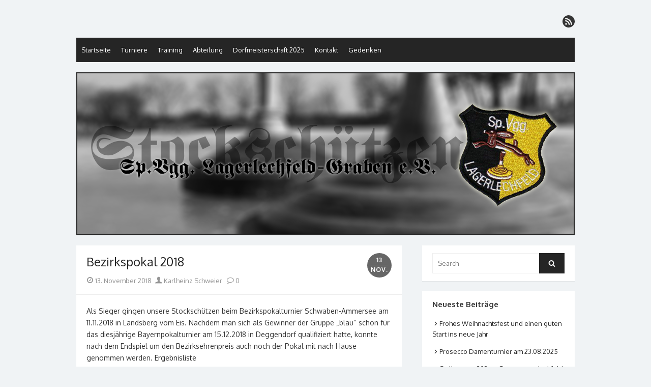

--- FILE ---
content_type: text/html; charset=UTF-8
request_url: https://stockschuetzen-lagerlechfeld.de/bezirkspokal-2018/
body_size: 13036
content:
<!DOCTYPE html>
<html lang="de">
<head>
	<meta charset="UTF-8">
	<meta name="viewport" content="width=device-width, initial-scale=1">
	<link rel="profile" href="https://gmpg.org/xfn/11">
			<link rel="pingback" href="https://stockschuetzen-lagerlechfeld.de/xmlrpc.php">
		<title>Bezirkspokal 2018 &#8211; Stockschützen Lagerlechfeld</title>
<meta name='robots' content='max-image-preview:large' />
<link rel='dns-prefetch' href='//fonts.googleapis.com' />
<link href='https://fonts.gstatic.com' crossorigin rel='preconnect' />
<link rel="alternate" type="application/rss+xml" title="Stockschützen Lagerlechfeld &raquo; Feed" href="https://stockschuetzen-lagerlechfeld.de/feed/" />
<link rel="alternate" type="application/rss+xml" title="Stockschützen Lagerlechfeld &raquo; Kommentar-Feed" href="https://stockschuetzen-lagerlechfeld.de/comments/feed/" />
<link rel="alternate" type="application/rss+xml" title="Stockschützen Lagerlechfeld &raquo; Bezirkspokal 2018-Kommentar-Feed" href="https://stockschuetzen-lagerlechfeld.de/bezirkspokal-2018/feed/" />
<link rel="alternate" title="oEmbed (JSON)" type="application/json+oembed" href="https://stockschuetzen-lagerlechfeld.de/wp-json/oembed/1.0/embed?url=https%3A%2F%2Fstockschuetzen-lagerlechfeld.de%2Fbezirkspokal-2018%2F" />
<link rel="alternate" title="oEmbed (XML)" type="text/xml+oembed" href="https://stockschuetzen-lagerlechfeld.de/wp-json/oembed/1.0/embed?url=https%3A%2F%2Fstockschuetzen-lagerlechfeld.de%2Fbezirkspokal-2018%2F&#038;format=xml" />
<style id='wp-img-auto-sizes-contain-inline-css' type='text/css'>
img:is([sizes=auto i],[sizes^="auto," i]){contain-intrinsic-size:3000px 1500px}
/*# sourceURL=wp-img-auto-sizes-contain-inline-css */
</style>
<style id='wp-emoji-styles-inline-css' type='text/css'>

	img.wp-smiley, img.emoji {
		display: inline !important;
		border: none !important;
		box-shadow: none !important;
		height: 1em !important;
		width: 1em !important;
		margin: 0 0.07em !important;
		vertical-align: -0.1em !important;
		background: none !important;
		padding: 0 !important;
	}
/*# sourceURL=wp-emoji-styles-inline-css */
</style>
<style id='wp-block-library-inline-css' type='text/css'>
:root{--wp-block-synced-color:#7a00df;--wp-block-synced-color--rgb:122,0,223;--wp-bound-block-color:var(--wp-block-synced-color);--wp-editor-canvas-background:#ddd;--wp-admin-theme-color:#007cba;--wp-admin-theme-color--rgb:0,124,186;--wp-admin-theme-color-darker-10:#006ba1;--wp-admin-theme-color-darker-10--rgb:0,107,160.5;--wp-admin-theme-color-darker-20:#005a87;--wp-admin-theme-color-darker-20--rgb:0,90,135;--wp-admin-border-width-focus:2px}@media (min-resolution:192dpi){:root{--wp-admin-border-width-focus:1.5px}}.wp-element-button{cursor:pointer}:root .has-very-light-gray-background-color{background-color:#eee}:root .has-very-dark-gray-background-color{background-color:#313131}:root .has-very-light-gray-color{color:#eee}:root .has-very-dark-gray-color{color:#313131}:root .has-vivid-green-cyan-to-vivid-cyan-blue-gradient-background{background:linear-gradient(135deg,#00d084,#0693e3)}:root .has-purple-crush-gradient-background{background:linear-gradient(135deg,#34e2e4,#4721fb 50%,#ab1dfe)}:root .has-hazy-dawn-gradient-background{background:linear-gradient(135deg,#faaca8,#dad0ec)}:root .has-subdued-olive-gradient-background{background:linear-gradient(135deg,#fafae1,#67a671)}:root .has-atomic-cream-gradient-background{background:linear-gradient(135deg,#fdd79a,#004a59)}:root .has-nightshade-gradient-background{background:linear-gradient(135deg,#330968,#31cdcf)}:root .has-midnight-gradient-background{background:linear-gradient(135deg,#020381,#2874fc)}:root{--wp--preset--font-size--normal:16px;--wp--preset--font-size--huge:42px}.has-regular-font-size{font-size:1em}.has-larger-font-size{font-size:2.625em}.has-normal-font-size{font-size:var(--wp--preset--font-size--normal)}.has-huge-font-size{font-size:var(--wp--preset--font-size--huge)}.has-text-align-center{text-align:center}.has-text-align-left{text-align:left}.has-text-align-right{text-align:right}.has-fit-text{white-space:nowrap!important}#end-resizable-editor-section{display:none}.aligncenter{clear:both}.items-justified-left{justify-content:flex-start}.items-justified-center{justify-content:center}.items-justified-right{justify-content:flex-end}.items-justified-space-between{justify-content:space-between}.screen-reader-text{border:0;clip-path:inset(50%);height:1px;margin:-1px;overflow:hidden;padding:0;position:absolute;width:1px;word-wrap:normal!important}.screen-reader-text:focus{background-color:#ddd;clip-path:none;color:#444;display:block;font-size:1em;height:auto;left:5px;line-height:normal;padding:15px 23px 14px;text-decoration:none;top:5px;width:auto;z-index:100000}html :where(.has-border-color){border-style:solid}html :where([style*=border-top-color]){border-top-style:solid}html :where([style*=border-right-color]){border-right-style:solid}html :where([style*=border-bottom-color]){border-bottom-style:solid}html :where([style*=border-left-color]){border-left-style:solid}html :where([style*=border-width]){border-style:solid}html :where([style*=border-top-width]){border-top-style:solid}html :where([style*=border-right-width]){border-right-style:solid}html :where([style*=border-bottom-width]){border-bottom-style:solid}html :where([style*=border-left-width]){border-left-style:solid}html :where(img[class*=wp-image-]){height:auto;max-width:100%}:where(figure){margin:0 0 1em}html :where(.is-position-sticky){--wp-admin--admin-bar--position-offset:var(--wp-admin--admin-bar--height,0px)}@media screen and (max-width:600px){html :where(.is-position-sticky){--wp-admin--admin-bar--position-offset:0px}}

/*# sourceURL=wp-block-library-inline-css */
</style><style id='global-styles-inline-css' type='text/css'>
:root{--wp--preset--aspect-ratio--square: 1;--wp--preset--aspect-ratio--4-3: 4/3;--wp--preset--aspect-ratio--3-4: 3/4;--wp--preset--aspect-ratio--3-2: 3/2;--wp--preset--aspect-ratio--2-3: 2/3;--wp--preset--aspect-ratio--16-9: 16/9;--wp--preset--aspect-ratio--9-16: 9/16;--wp--preset--color--black: #000000;--wp--preset--color--cyan-bluish-gray: #abb8c3;--wp--preset--color--white: #ffffff;--wp--preset--color--pale-pink: #f78da7;--wp--preset--color--vivid-red: #cf2e2e;--wp--preset--color--luminous-vivid-orange: #ff6900;--wp--preset--color--luminous-vivid-amber: #fcb900;--wp--preset--color--light-green-cyan: #7bdcb5;--wp--preset--color--vivid-green-cyan: #00d084;--wp--preset--color--pale-cyan-blue: #8ed1fc;--wp--preset--color--vivid-cyan-blue: #0693e3;--wp--preset--color--vivid-purple: #9b51e0;--wp--preset--color--dark-gray: #252525;--wp--preset--color--medium-gray: #353535;--wp--preset--color--light-gray: #959595;--wp--preset--color--accent: #252525;--wp--preset--gradient--vivid-cyan-blue-to-vivid-purple: linear-gradient(135deg,rgb(6,147,227) 0%,rgb(155,81,224) 100%);--wp--preset--gradient--light-green-cyan-to-vivid-green-cyan: linear-gradient(135deg,rgb(122,220,180) 0%,rgb(0,208,130) 100%);--wp--preset--gradient--luminous-vivid-amber-to-luminous-vivid-orange: linear-gradient(135deg,rgb(252,185,0) 0%,rgb(255,105,0) 100%);--wp--preset--gradient--luminous-vivid-orange-to-vivid-red: linear-gradient(135deg,rgb(255,105,0) 0%,rgb(207,46,46) 100%);--wp--preset--gradient--very-light-gray-to-cyan-bluish-gray: linear-gradient(135deg,rgb(238,238,238) 0%,rgb(169,184,195) 100%);--wp--preset--gradient--cool-to-warm-spectrum: linear-gradient(135deg,rgb(74,234,220) 0%,rgb(151,120,209) 20%,rgb(207,42,186) 40%,rgb(238,44,130) 60%,rgb(251,105,98) 80%,rgb(254,248,76) 100%);--wp--preset--gradient--blush-light-purple: linear-gradient(135deg,rgb(255,206,236) 0%,rgb(152,150,240) 100%);--wp--preset--gradient--blush-bordeaux: linear-gradient(135deg,rgb(254,205,165) 0%,rgb(254,45,45) 50%,rgb(107,0,62) 100%);--wp--preset--gradient--luminous-dusk: linear-gradient(135deg,rgb(255,203,112) 0%,rgb(199,81,192) 50%,rgb(65,88,208) 100%);--wp--preset--gradient--pale-ocean: linear-gradient(135deg,rgb(255,245,203) 0%,rgb(182,227,212) 50%,rgb(51,167,181) 100%);--wp--preset--gradient--electric-grass: linear-gradient(135deg,rgb(202,248,128) 0%,rgb(113,206,126) 100%);--wp--preset--gradient--midnight: linear-gradient(135deg,rgb(2,3,129) 0%,rgb(40,116,252) 100%);--wp--preset--font-size--small: 14px;--wp--preset--font-size--medium: 18px;--wp--preset--font-size--large: 21px;--wp--preset--font-size--x-large: 32px;--wp--preset--font-size--normal: 16px;--wp--preset--font-size--larger: 24px;--wp--preset--font-size--huge: 48px;--wp--preset--spacing--20: 0.44rem;--wp--preset--spacing--30: 0.67rem;--wp--preset--spacing--40: 1rem;--wp--preset--spacing--50: 1.5rem;--wp--preset--spacing--60: 2.25rem;--wp--preset--spacing--70: 3.38rem;--wp--preset--spacing--80: 5.06rem;--wp--preset--shadow--natural: 6px 6px 9px rgba(0, 0, 0, 0.2);--wp--preset--shadow--deep: 12px 12px 50px rgba(0, 0, 0, 0.4);--wp--preset--shadow--sharp: 6px 6px 0px rgba(0, 0, 0, 0.2);--wp--preset--shadow--outlined: 6px 6px 0px -3px rgb(255, 255, 255), 6px 6px rgb(0, 0, 0);--wp--preset--shadow--crisp: 6px 6px 0px rgb(0, 0, 0);}:root { --wp--style--global--content-size: 670px;--wp--style--global--wide-size: 1080px; }:where(body) { margin: 0; }.wp-site-blocks > .alignleft { float: left; margin-right: 2em; }.wp-site-blocks > .alignright { float: right; margin-left: 2em; }.wp-site-blocks > .aligncenter { justify-content: center; margin-left: auto; margin-right: auto; }:where(.wp-site-blocks) > * { margin-block-start: 20px; margin-block-end: 0; }:where(.wp-site-blocks) > :first-child { margin-block-start: 0; }:where(.wp-site-blocks) > :last-child { margin-block-end: 0; }:root { --wp--style--block-gap: 20px; }:root :where(.is-layout-flow) > :first-child{margin-block-start: 0;}:root :where(.is-layout-flow) > :last-child{margin-block-end: 0;}:root :where(.is-layout-flow) > *{margin-block-start: 20px;margin-block-end: 0;}:root :where(.is-layout-constrained) > :first-child{margin-block-start: 0;}:root :where(.is-layout-constrained) > :last-child{margin-block-end: 0;}:root :where(.is-layout-constrained) > *{margin-block-start: 20px;margin-block-end: 0;}:root :where(.is-layout-flex){gap: 20px;}:root :where(.is-layout-grid){gap: 20px;}.is-layout-flow > .alignleft{float: left;margin-inline-start: 0;margin-inline-end: 2em;}.is-layout-flow > .alignright{float: right;margin-inline-start: 2em;margin-inline-end: 0;}.is-layout-flow > .aligncenter{margin-left: auto !important;margin-right: auto !important;}.is-layout-constrained > .alignleft{float: left;margin-inline-start: 0;margin-inline-end: 2em;}.is-layout-constrained > .alignright{float: right;margin-inline-start: 2em;margin-inline-end: 0;}.is-layout-constrained > .aligncenter{margin-left: auto !important;margin-right: auto !important;}.is-layout-constrained > :where(:not(.alignleft):not(.alignright):not(.alignfull)){max-width: var(--wp--style--global--content-size);margin-left: auto !important;margin-right: auto !important;}.is-layout-constrained > .alignwide{max-width: var(--wp--style--global--wide-size);}body .is-layout-flex{display: flex;}.is-layout-flex{flex-wrap: wrap;align-items: center;}.is-layout-flex > :is(*, div){margin: 0;}body .is-layout-grid{display: grid;}.is-layout-grid > :is(*, div){margin: 0;}body{color: #353535;font-family: Oxygen, -apple-system, BlinkMacSystemFont, Segoe UI, Roboto, Oxygen-Sans, Ubuntu, Cantarell, Helvetica Neue, sans-serif;font-size: 14px;line-height: 1.75;padding-top: 0px;padding-right: 0px;padding-bottom: 0px;padding-left: 0px;}a:where(:not(.wp-element-button)){text-decoration: underline;}h1, h2, h3, h4, h5, h6{color: #252525;font-family: Oxygen, -apple-system, BlinkMacSystemFont, Segoe UI, Roboto, Oxygen-Sans, Ubuntu, Cantarell, Helvetica Neue, sans-serif;}:root :where(.wp-element-button, .wp-block-button__link){background-color: #353535;border-radius: 0;border-width: 0;color: #fff;font-family: inherit;font-size: inherit;font-style: inherit;font-weight: inherit;letter-spacing: inherit;line-height: inherit;padding-top: 10px;padding-right: 24px;padding-bottom: 10px;padding-left: 24px;text-decoration: none;text-transform: inherit;}.has-black-color{color: var(--wp--preset--color--black) !important;}.has-cyan-bluish-gray-color{color: var(--wp--preset--color--cyan-bluish-gray) !important;}.has-white-color{color: var(--wp--preset--color--white) !important;}.has-pale-pink-color{color: var(--wp--preset--color--pale-pink) !important;}.has-vivid-red-color{color: var(--wp--preset--color--vivid-red) !important;}.has-luminous-vivid-orange-color{color: var(--wp--preset--color--luminous-vivid-orange) !important;}.has-luminous-vivid-amber-color{color: var(--wp--preset--color--luminous-vivid-amber) !important;}.has-light-green-cyan-color{color: var(--wp--preset--color--light-green-cyan) !important;}.has-vivid-green-cyan-color{color: var(--wp--preset--color--vivid-green-cyan) !important;}.has-pale-cyan-blue-color{color: var(--wp--preset--color--pale-cyan-blue) !important;}.has-vivid-cyan-blue-color{color: var(--wp--preset--color--vivid-cyan-blue) !important;}.has-vivid-purple-color{color: var(--wp--preset--color--vivid-purple) !important;}.has-dark-gray-color{color: var(--wp--preset--color--dark-gray) !important;}.has-medium-gray-color{color: var(--wp--preset--color--medium-gray) !important;}.has-light-gray-color{color: var(--wp--preset--color--light-gray) !important;}.has-accent-color{color: var(--wp--preset--color--accent) !important;}.has-black-background-color{background-color: var(--wp--preset--color--black) !important;}.has-cyan-bluish-gray-background-color{background-color: var(--wp--preset--color--cyan-bluish-gray) !important;}.has-white-background-color{background-color: var(--wp--preset--color--white) !important;}.has-pale-pink-background-color{background-color: var(--wp--preset--color--pale-pink) !important;}.has-vivid-red-background-color{background-color: var(--wp--preset--color--vivid-red) !important;}.has-luminous-vivid-orange-background-color{background-color: var(--wp--preset--color--luminous-vivid-orange) !important;}.has-luminous-vivid-amber-background-color{background-color: var(--wp--preset--color--luminous-vivid-amber) !important;}.has-light-green-cyan-background-color{background-color: var(--wp--preset--color--light-green-cyan) !important;}.has-vivid-green-cyan-background-color{background-color: var(--wp--preset--color--vivid-green-cyan) !important;}.has-pale-cyan-blue-background-color{background-color: var(--wp--preset--color--pale-cyan-blue) !important;}.has-vivid-cyan-blue-background-color{background-color: var(--wp--preset--color--vivid-cyan-blue) !important;}.has-vivid-purple-background-color{background-color: var(--wp--preset--color--vivid-purple) !important;}.has-dark-gray-background-color{background-color: var(--wp--preset--color--dark-gray) !important;}.has-medium-gray-background-color{background-color: var(--wp--preset--color--medium-gray) !important;}.has-light-gray-background-color{background-color: var(--wp--preset--color--light-gray) !important;}.has-accent-background-color{background-color: var(--wp--preset--color--accent) !important;}.has-black-border-color{border-color: var(--wp--preset--color--black) !important;}.has-cyan-bluish-gray-border-color{border-color: var(--wp--preset--color--cyan-bluish-gray) !important;}.has-white-border-color{border-color: var(--wp--preset--color--white) !important;}.has-pale-pink-border-color{border-color: var(--wp--preset--color--pale-pink) !important;}.has-vivid-red-border-color{border-color: var(--wp--preset--color--vivid-red) !important;}.has-luminous-vivid-orange-border-color{border-color: var(--wp--preset--color--luminous-vivid-orange) !important;}.has-luminous-vivid-amber-border-color{border-color: var(--wp--preset--color--luminous-vivid-amber) !important;}.has-light-green-cyan-border-color{border-color: var(--wp--preset--color--light-green-cyan) !important;}.has-vivid-green-cyan-border-color{border-color: var(--wp--preset--color--vivid-green-cyan) !important;}.has-pale-cyan-blue-border-color{border-color: var(--wp--preset--color--pale-cyan-blue) !important;}.has-vivid-cyan-blue-border-color{border-color: var(--wp--preset--color--vivid-cyan-blue) !important;}.has-vivid-purple-border-color{border-color: var(--wp--preset--color--vivid-purple) !important;}.has-dark-gray-border-color{border-color: var(--wp--preset--color--dark-gray) !important;}.has-medium-gray-border-color{border-color: var(--wp--preset--color--medium-gray) !important;}.has-light-gray-border-color{border-color: var(--wp--preset--color--light-gray) !important;}.has-accent-border-color{border-color: var(--wp--preset--color--accent) !important;}.has-vivid-cyan-blue-to-vivid-purple-gradient-background{background: var(--wp--preset--gradient--vivid-cyan-blue-to-vivid-purple) !important;}.has-light-green-cyan-to-vivid-green-cyan-gradient-background{background: var(--wp--preset--gradient--light-green-cyan-to-vivid-green-cyan) !important;}.has-luminous-vivid-amber-to-luminous-vivid-orange-gradient-background{background: var(--wp--preset--gradient--luminous-vivid-amber-to-luminous-vivid-orange) !important;}.has-luminous-vivid-orange-to-vivid-red-gradient-background{background: var(--wp--preset--gradient--luminous-vivid-orange-to-vivid-red) !important;}.has-very-light-gray-to-cyan-bluish-gray-gradient-background{background: var(--wp--preset--gradient--very-light-gray-to-cyan-bluish-gray) !important;}.has-cool-to-warm-spectrum-gradient-background{background: var(--wp--preset--gradient--cool-to-warm-spectrum) !important;}.has-blush-light-purple-gradient-background{background: var(--wp--preset--gradient--blush-light-purple) !important;}.has-blush-bordeaux-gradient-background{background: var(--wp--preset--gradient--blush-bordeaux) !important;}.has-luminous-dusk-gradient-background{background: var(--wp--preset--gradient--luminous-dusk) !important;}.has-pale-ocean-gradient-background{background: var(--wp--preset--gradient--pale-ocean) !important;}.has-electric-grass-gradient-background{background: var(--wp--preset--gradient--electric-grass) !important;}.has-midnight-gradient-background{background: var(--wp--preset--gradient--midnight) !important;}.has-small-font-size{font-size: var(--wp--preset--font-size--small) !important;}.has-medium-font-size{font-size: var(--wp--preset--font-size--medium) !important;}.has-large-font-size{font-size: var(--wp--preset--font-size--large) !important;}.has-x-large-font-size{font-size: var(--wp--preset--font-size--x-large) !important;}.has-normal-font-size{font-size: var(--wp--preset--font-size--normal) !important;}.has-larger-font-size{font-size: var(--wp--preset--font-size--larger) !important;}.has-huge-font-size{font-size: var(--wp--preset--font-size--huge) !important;}
/*# sourceURL=global-styles-inline-css */
</style>

<link rel='stylesheet' id='thebox-fonts-css' href='https://fonts.googleapis.com/css?family=Source+Sans+Pro%3A400%2C700%2C400italic%2C700italic%7COxygen%3A400%2C700%2C300&#038;subset=latin%2Clatin-ext&#038;display=swap' type='text/css' media='all' />
<link rel='stylesheet' id='thebox-icons-css' href='https://stockschuetzen-lagerlechfeld.de/wp-content/themes/the-box/assets/css/fa-icons.min.css?ver=1.7' type='text/css' media='all' />
<link rel='stylesheet' id='thebox-style-css' href='https://stockschuetzen-lagerlechfeld.de/wp-content/themes/the-box/style.css?ver=1.5.4' type='text/css' media='all' />
<style id='thebox-style-inline-css' type='text/css'>

	.menu-toggle,
	button.menu-toggle {
		display: none;
		position: absolute;
		right: 0;
		top: 0;
		width: 40px;
		height: 40px;
		text-decoration: none;
		color: #151515;
		padding: 0;
		margin: 0;
		background-color: transparent;
		border: 0;
		border-radius: 0;
		text-align: center;
		cursor: pointer;
	}
	.menu-toggle:hover,
	.menu-toggle:active,
	button.menu-toggle:hover,
	button.menu-toggle:active {
		background-color: transparent;
		opacity: 1;
	}
	.button-toggle {
		display: block;
		background-color: #151515;
		height: 3px;
		opacity: 1;
		position: absolute;
		transition: opacity 0.3s ease 0s, background 0.3s ease 0s;
		width: 24px;
		z-index: 20;
		left: 8px;
		top: 20px;
		border-radius: 2px;
	}
	.button-toggle:before {
		content: "";
		height: 3px;
		left: 0;
		position: absolute;
		top: -7px;
		transform-origin: center center 0;
		transition: transform 0.3s ease 0s, background 0.3s ease 0s;
		width: 24px;
		background-color: #151515;
		border-radius: inherit;
	}
	.button-toggle:after {
		bottom: -7px;
		content: "";
		height: 3px;
		left: 0;
		position: absolute;
		transform-origin: center center 0;
		transition: transform 0.3s ease 0s, background 0.3s ease 0s;
		width: 24px;
		background-color: #151515;
		border-radius: inherit;
	}
	.toggled-on .button-toggle {
		background-color: transparent;
	}
	.toggled-on .button-toggle:before,
	.toggled-on .button-toggle:after {
		opacity: 1;
		background-color: #fff;
	}
	.toggled-on .button-toggle:before {
		transform: translate(0px, 7px) rotate(-45deg);
	}
	.toggled-on .button-toggle:after {
		transform: translate(0px, -7px) rotate(45deg);
	}
	@media (max-width: 480px) {
		.mobile-navigation {
			padding-left: 20px;
			padding-right: 20px;
		}
	}
	@media (max-width: 768px), (min-device-width: 768px) and (max-device-width: 1024px) and (orientation: landscape) and (-webkit-min-device-pixel-ratio: 1) {
		#site-navigation-sticky-wrapper,
		#site-navigation {
			display: none;
		}
		.menu-toggle,
		button.menu-toggle {
			display: block;
			z-index: 1000;
			border: 0;
			border-radius: 0;
			text-decoration: none;
			text-align: center;
		}
		.mobile-navigation {
			display: block;
			background-color: #151515;
			height: 100vh;
			opacity: 0;
			overflow-y: auto;
			overflow-x: hidden;
			padding: 60px 40px 40px;
			font-size: 16px;
			visibility: hidden;
			position: fixed;
			top: 0;
			right: 0;
			left: 0;
			z-index: 999;
			-webkit-transition: .3s;
			transition: .3s;
			box-sizing: border-box;
		}
		.admin-bar .mobile-navigation {
			padding-top: 100px;
		}
		.mobile-navigation ul {
			list-style-type: none;
		}
		.mobile-navigation ul li {
			display: block;
			margin: 0;
		}
		.mobile-navigation ul ul {
			margin: 0;
			padding: 0 0 0 20px;
			opacity: 0;
			visibility: hidden;
			max-height: 0;
			-webkit-transition: .4s ease-in-out;
			transition: .4s ease-in-out;
		}
		.mobile-navigation .home-link {
			float: none;
			padding: 0 10px;
		}
		.mobile-navigation .home-link a {
			color: #fff;
		}
		.mobile-navigation .icon-home {
			font-size: 18px;
		}
		.mobile-nav-menu {
			padding: 0;
			margin: 0;
		}
		.mobile-nav-menu .icon-home {
			font-size: 18px;
		}
		.mobile-nav-menu > li {
			border-bottom: 1px solid rgba(255,255,255,.1);
		}
		.mobile-nav-menu a {
			display: inline-block;
			width: auto;
			height: auto;
			padding: 15px 10px;
			line-height: 1.5;
			color: #ddd;
			background: transparent;
			text-decoration: none;
			border: 0;
		}
		.mobile-nav-menu a:hover {
			text-decoration: none;
		}
		.mobile-nav-menu ul a {
			padding-left: inherit;
		}
		.mobile-nav-menu a:hover {
			background-color: #151515;
			color: #fff;
		}
		.mobile-navigation.toggled-on {
			opacity: 1;
			visibility: visible;
		}
		.mobile-nav-open {
			overflow: hidden;
		}
		.mobile-navigation li.toggle-on > a ~ ul {
			opacity: 1;
			visibility: visible;
			max-height: 1024px;
		}
		.mobile-navigation .dropdown-toggle {
			display: inline-block;
			position: relative;
			padding: 10px;
			color: #fff;
			vertical-align: middle;
			cursor: pointer;
		}
		.mobile-navigation .dropdown-toggle:before {
			border-color: currentcolor;
			border-style: solid;
			border-width: 0 2px 2px 0;
			border-radius: 2px;
			content: "";
			height: 7px;
			width: 7px;
			position: absolute;
			right: 6px;
			top: 4px;
			transform: rotate(45deg);
		}
		.mobile-navigation .toggle-on > .dropdown-toggle:before {
			transform: rotate(-135deg);
		}
	}
	@media (min-width: 769px) {
		.mobile-navigation {
			display: none;
		}
	}

		.main-navigation,
		button,
		input[type='button'],
		input[type='reset'],
		input[type='submit'],
		.pagination .nav-links .current,
		.pagination .nav-links .current:hover,
		.pagination .nav-links a:hover {
		background-color: #252525;
		}
		button:hover,
		input[type='button']:hover,
		input[type='reset']:hover,
		input[type='submit']:hover {
		background-color: rgba(37,37,37, 0.9);
		}
		.entry-time {
		background-color: rgba(37,37,37, 0.7);
		}
		.site-header .main-navigation ul ul a:hover,
		.site-header .main-navigation ul ul a:focus,
		.site-header .site-title a:hover,
		.page-title a:hover,
		.entry-title a:hover,
		.entry-meta a:hover,
		.entry-content a,
		.entry-summary a,
		.entry-footer a,
		.entry-footer .icon-font,
		.author-bio a,
		.comments-area a,
		.page-title span,
		.edit-link a,
		.more-link,
		.post-navigation a,
		#secondary a,
		#secondary .widget_recent_comments a.url {
		color: #252525;
		}
		.edit-link a {
		border-color: #252525;
		}
/*# sourceURL=thebox-style-inline-css */
</style>
<script type="text/javascript" src="https://stockschuetzen-lagerlechfeld.de/wp-includes/js/jquery/jquery.min.js?ver=3.7.1" id="jquery-core-js"></script>
<script type="text/javascript" src="https://stockschuetzen-lagerlechfeld.de/wp-includes/js/jquery/jquery-migrate.min.js?ver=3.4.1" id="jquery-migrate-js"></script>
<link rel="https://api.w.org/" href="https://stockschuetzen-lagerlechfeld.de/wp-json/" /><link rel="alternate" title="JSON" type="application/json" href="https://stockschuetzen-lagerlechfeld.de/wp-json/wp/v2/posts/4345" /><link rel="EditURI" type="application/rsd+xml" title="RSD" href="https://stockschuetzen-lagerlechfeld.de/xmlrpc.php?rsd" />
<meta name="generator" content="WordPress 6.9" />
<link rel="canonical" href="https://stockschuetzen-lagerlechfeld.de/bezirkspokal-2018/" />
<link rel='shortlink' href='https://stockschuetzen-lagerlechfeld.de/?p=4345' />
<style type="text/css">.recentcomments a{display:inline !important;padding:0 !important;margin:0 !important;}</style>	<style type="text/css" id="thebox-header-css">
			.site-header .site-title,
		.site-header .site-description {
			position: absolute;
			clip: rect(1px 1px 1px 1px); /* IE7 */
			clip: rect(1px, 1px, 1px, 1px);
		}
		</style>
	</head>

<body data-rsssl=1 class="wp-singular post-template-default single single-post postid-4345 single-format-standard wp-embed-responsive wp-theme-the-box content-sidebar group-blog">


<div id="page">

	<a class="skip-link screen-reader-text" href="#main">Skip to content</a>
	<header id="masthead" class="site-header clearfix">

		<div class="site-brand clearfix">
			<div class="row">
				<div class="col-6">
											<p class="site-title"><a href="https://stockschuetzen-lagerlechfeld.de/" rel="home">Stockschützen Lagerlechfeld</a></p>
											<p class="site-description">SpVgg Lagerlechfeld &#8211; Graben e.V.</p>
									</div>
				<div class="col-6">
					<nav id="social-navigation" class="social-navigation">
						<ul class="social-links">
	
	
	
	
	
	
	
	
	
	
	
	
			<li><a href="https://stockschuetzen-lagerlechfeld.de/feed/" class="rss" title="rss" target="_blank"><span class="icon-rss"></span></a></li>
	
	</ul>					</nav>
				</div>
			</div>
			<button id="menu-toggle" class="menu-toggle">
				<span class="screen-reader-text">open menu</span>
				<span class="button-toggle"></span>
			</button>
		</div><!-- .site-brand -->

		<nav id="site-navigation" class="main-navigation" role="navigation">
			<div class="menu-hauptmenue-container"><ul id="menu-hauptmenue" class="nav-menu"><li id="menu-item-27" class="menu-item menu-item-type-custom menu-item-object-custom menu-item-home menu-item-27"><a href="https://stockschuetzen-lagerlechfeld.de/">Startseite</a></li>
<li id="menu-item-3870" class="menu-item menu-item-type-custom menu-item-object-custom menu-item-3870"><a target="_blank" href="https://stockschuetzen-lagerlechfeld.de/wp-content/uploads/2025/11/SpVgg-Lagerlechfeld-Turniere-2025.pdf">Turniere</a></li>
<li id="menu-item-44" class="menu-item menu-item-type-post_type menu-item-object-page menu-item-44"><a href="https://stockschuetzen-lagerlechfeld.de/training/">Training</a></li>
<li id="menu-item-43" class="menu-item menu-item-type-post_type menu-item-object-page menu-item-43"><a href="https://stockschuetzen-lagerlechfeld.de/abteilung/">Abteilung</a></li>
<li id="menu-item-28" class="menu-item menu-item-type-post_type menu-item-object-page menu-item-28"><a href="https://stockschuetzen-lagerlechfeld.de/dorfmeisterschaft/">Dorfmeisterschaft 2025</a></li>
<li id="menu-item-42" class="menu-item menu-item-type-post_type menu-item-object-page menu-item-42"><a href="https://stockschuetzen-lagerlechfeld.de/kontakt/">Kontakt</a></li>
<li id="menu-item-35" class="menu-item menu-item-type-post_type menu-item-object-page menu-item-35"><a href="https://stockschuetzen-lagerlechfeld.de/gedenken/">Gedenken</a></li>
</ul></div>		</nav>

		<nav id="mobile-navigation" class="mobile-navigation">
			<ul id="mobile-nav-menu" class="mobile-nav-menu"><li class="menu-item menu-item-type-custom menu-item-object-custom menu-item-home menu-item-27"><a href="https://stockschuetzen-lagerlechfeld.de/">Startseite</a></li>
<li class="menu-item menu-item-type-custom menu-item-object-custom menu-item-3870"><a target="_blank" href="https://stockschuetzen-lagerlechfeld.de/wp-content/uploads/2025/11/SpVgg-Lagerlechfeld-Turniere-2025.pdf">Turniere</a></li>
<li class="menu-item menu-item-type-post_type menu-item-object-page menu-item-44"><a href="https://stockschuetzen-lagerlechfeld.de/training/">Training</a></li>
<li class="menu-item menu-item-type-post_type menu-item-object-page menu-item-43"><a href="https://stockschuetzen-lagerlechfeld.de/abteilung/">Abteilung</a></li>
<li class="menu-item menu-item-type-post_type menu-item-object-page menu-item-28"><a href="https://stockschuetzen-lagerlechfeld.de/dorfmeisterschaft/">Dorfmeisterschaft 2025</a></li>
<li class="menu-item menu-item-type-post_type menu-item-object-page menu-item-42"><a href="https://stockschuetzen-lagerlechfeld.de/kontakt/">Kontakt</a></li>
<li class="menu-item menu-item-type-post_type menu-item-object-page menu-item-35"><a href="https://stockschuetzen-lagerlechfeld.de/gedenken/">Gedenken</a></li>
</ul>			<ul class="social-links">
	
	
	
	
	
	
	
	
	
	
	
	
			<li><a href="https://stockschuetzen-lagerlechfeld.de/feed/" class="rss" title="rss" target="_blank"><span class="icon-rss"></span></a></li>
	
	</ul>		</nav>

						<a class="header-image" href="https://stockschuetzen-lagerlechfeld.de/" title="Stockschützen Lagerlechfeld" rel="home">
					<img src="https://stockschuetzen-lagerlechfeld.de/wp-content/uploads/2014/08/Header_v1.3.png" width="980" height="320" alt="" />
				</a>
		
	</header><!-- .site-header -->

	<div id="main" class="site-main clearfix">

<div id="primary" class="content-area">
	<div id="content" class="site-content" role="main">

	
		
<article id="post-4345" class="post-4345 post type-post status-publish format-standard hentry category-aktuelles category-pokalrunde category-schuetzen category-turniere category-winter">

	<header class="entry-header">
		<h1 class="entry-title">Bezirkspokal 2018</h1>		<div class="entry-time">
			<span class="entry-time-day">13</span>
			<span class="entry-time-month">Nov.</span>
			<span class="entry-format-icon"></span>
		</div>
		<div class="entry-meta">
			<span class="posted-on"><span class="screen-reader-text">Posted on </span><span class="icon-font icon-date"></span> <a href="https://stockschuetzen-lagerlechfeld.de/bezirkspokal-2018/" rel="bookmark"><time class="entry-date published" datetime="2018-11-13T19:21:20+01:00">13. November 2018</time><time class="updated" datetime="2018-11-15T16:59:27+01:00">15. November 2018</time></a></span><span class="byline"><span class="author vcard"><span class="screen-reader-text">Author </span> <a class="url fn n" href="https://stockschuetzen-lagerlechfeld.de/author/schweierk/"><span class="icon-font icon-user"></span> Karlheinz Schweier</a></span></span>							<span class="comments-link">
					<a href="https://stockschuetzen-lagerlechfeld.de/bezirkspokal-2018/#respond"><span class="icon-font icon-comment-alt"></span> 0</a>				</span>
					</div>
	</header><!-- .entry-header -->

	<div class="entry-content is-layout-constrained has-global-padding">
				<p>Als Sieger gingen unsere Stockschützen beim Bezirkspokalturnier Schwaben-Ammersee am 11.11.2018 in Landsberg vom Eis. Nachdem man sich als Gewinner der Gruppe &#8222;blau&#8220; schon für das diesjährige Bayernpokalturnier am 15.12.2018 in Deggendorf qualifiziert hatte, konnte nach dem Endspiel um den Bezirksehrenpreis auch noch der Pokal mit nach Hause genommen werden.&nbsp;<a href="https://stockschuetzen-lagerlechfeld.de/wp-content/uploads/2018/11/erg-bp-hr-blau.pdf" target="_blank" rel="noopener">Ergebnisliste</a></p>
<p><a href="https://stockschuetzen-lagerlechfeld.de/wp-content/uploads/2018/11/Bezirkspokal-in-LL.jpg"><img fetchpriority="high" decoding="async" class="aligncenter size-large wp-image-4353" src="https://stockschuetzen-lagerlechfeld.de/wp-content/uploads/2018/11/Bezirkspokal-in-LL-768x1024.jpg" alt="" width="600" height="800" srcset="https://stockschuetzen-lagerlechfeld.de/wp-content/uploads/2018/11/Bezirkspokal-in-LL-768x1024.jpg 768w, https://stockschuetzen-lagerlechfeld.de/wp-content/uploads/2018/11/Bezirkspokal-in-LL-225x300.jpg 225w, https://stockschuetzen-lagerlechfeld.de/wp-content/uploads/2018/11/Bezirkspokal-in-LL-940x1253.jpg 940w, https://stockschuetzen-lagerlechfeld.de/wp-content/uploads/2018/11/Bezirkspokal-in-LL.jpg 1200w" sizes="(max-width: 600px) 100vw, 600px" /></a></p>
<p>Lutz Jaite, Leo Balbon, Roland Knie, Georg Sturm</p>
	</div><!-- .entry-content -->

	<footer class="entry-footer">
		<p>
						<span class="cat-links">
				<span class="icon-font icon-category-alt"></span>
				<a href="https://stockschuetzen-lagerlechfeld.de/category/aktuelles/" rel="category tag">Aktuelles</a>, <a href="https://stockschuetzen-lagerlechfeld.de/category/pokalrunde/" rel="category tag">Pokalrunde</a>, <a href="https://stockschuetzen-lagerlechfeld.de/category/schuetzen/" rel="category tag">Schützen</a>, <a href="https://stockschuetzen-lagerlechfeld.de/category/turniere/" rel="category tag">Turniere</a>, <a href="https://stockschuetzen-lagerlechfeld.de/category/winter/" rel="category tag">Winter</a>			</span>
			<span class="sep"></span>
			
								</p>
	</footer><!-- .entry-meta -->
</article><!-- #post-4345 -->
		
		
	<nav class="navigation post-navigation" aria-label="Beiträge">
		<h2 class="screen-reader-text">Beitragsnavigation</h2>
		<div class="nav-links"><div class="nav-previous"><a href="https://stockschuetzen-lagerlechfeld.de/ehrung-fuer-roland-knie-500-turniere/" rel="prev">&laquo; <span>Ehrung für Roland Knie &#8211; 500 Turniere</span></a></div><div class="nav-next"><a href="https://stockschuetzen-lagerlechfeld.de/bezirkspokal-2018-ue50/" rel="next"><span>Bezirkspokal 2018 Ü50</span> &raquo;</a></div></div>
	</nav>		
		

	<div id="comments" class="comments-area">
	
			
			
			
			<div id="respond" class="comment-respond">
		<h3 id="reply-title" class="comment-reply-title">Schreibe einen Kommentar <small><a rel="nofollow" id="cancel-comment-reply-link" href="/bezirkspokal-2018/#respond" style="display:none;">Antwort abbrechen</a></small></h3><p class="must-log-in">Du musst <a href="https://stockschuetzen-lagerlechfeld.de/wp-login.php?redirect_to=https%3A%2F%2Fstockschuetzen-lagerlechfeld.de%2Fbezirkspokal-2018%2F">angemeldet</a> sein, um einen Kommentar abzugeben.</p>	</div><!-- #respond -->
		
	</div><!-- #comments .comments-area -->

	
	</div><!-- #content .site-content -->
</div><!-- #primary .content-area -->


	<aside id="secondary" class="sidebar widget-area">
				<div class="widget-wrapper"><div id="search-2" class="widget widget_search">
	<form role="search" method="get" class="search-form" action="https://stockschuetzen-lagerlechfeld.de/">
		<label>
			<span class="screen-reader-text">Search for:</span>
			<input type="search" id="s" class="search-field" placeholder="Search" value="" name="s" />
		</label>
		<button type="submit" id="search-submit" class="search-submit">
			<span class="screen-reader-text">Search</span>
			<span class="icon-font icon-search"></span>
		</button>
	</form>
</div></div>
		<div class="widget-wrapper"><div id="recent-posts-2" class="widget widget_recent_entries">
		<h3 class="widget-title"><span>Neueste Beiträge</span></h3>
		<ul>
											<li>
					<a href="https://stockschuetzen-lagerlechfeld.de/frohes-weihnachtsfest-und-einen-guten-start-ins-neue-jahr/">Frohes Weihnachtsfest und einen guten Start ins neue Jahr</a>
									</li>
											<li>
					<a href="https://stockschuetzen-lagerlechfeld.de/prosecco-turnier-am-23-08-2025/">Prosecco Damenturnier am 23.08.2025</a>
									</li>
											<li>
					<a href="https://stockschuetzen-lagerlechfeld.de/spilker-cup-2025-spvgg-lagerlechfeld-ist-pokalsieger/">Spilker Cup 2025 &#8211; SpVgg Lagerlechfeld ist Pokalsieger</a>
									</li>
											<li>
					<a href="https://stockschuetzen-lagerlechfeld.de/dorfmeisterschaft-2025-2/">Dorfmeisterschaft 2025</a>
									</li>
											<li>
					<a href="https://stockschuetzen-lagerlechfeld.de/dorfmeisterschaft-2025/">Dorfmeisterschaft 2025</a>
									</li>
					</ul>

		</div></div><div class="widget-wrapper"><div id="recent-comments-2" class="widget widget_recent_comments"><h3 class="widget-title"><span>Neueste Kommentare</span></h3><ul id="recentcomments"><li class="recentcomments"><span class="comment-author-link">SchweierK</span> bei <a href="https://stockschuetzen-lagerlechfeld.de/der-winter-ist-da-das-erfolgsmaerchen-geht-weiter/#comment-2134">Der Winter ist da – das Erfolgsmärchen geht weiter !</a></li><li class="recentcomments"><span class="comment-author-link"><a href="https://stockschuetzen-lagerlechfeld.de/wintersaison-201516-ade/" class="url" rel="ugc">Wintersaison 2015/16 ade &#8230; &#8211; Stockschützen Lagerlechfeld</a></span> bei <a href="https://stockschuetzen-lagerlechfeld.de/aufstieg-in-bayernliga/#comment-2016">Aufstieg in Bayernliga</a></li><li class="recentcomments"><span class="comment-author-link">herbert menz</span> bei <a href="https://stockschuetzen-lagerlechfeld.de/kreispokal/#comment-2013">Kreispokal</a></li><li class="recentcomments"><span class="comment-author-link">Charly</span> bei <a href="https://stockschuetzen-lagerlechfeld.de/frauen-power/#comment-1830">Frauen Power</a></li><li class="recentcomments"><span class="comment-author-link">Reiß</span> bei <a href="https://stockschuetzen-lagerlechfeld.de/talentsichtung/#comment-1766">Talentsichtung</a></li></ul></div></div><div class="widget-wrapper"><div id="archives-2" class="widget widget_archive"><h3 class="widget-title"><span>Archiv</span></h3>
			<ul>
					<li><a href='https://stockschuetzen-lagerlechfeld.de/2025/12/'>Dezember 2025</a>&nbsp;(1)</li>
	<li><a href='https://stockschuetzen-lagerlechfeld.de/2025/09/'>September 2025</a>&nbsp;(1)</li>
	<li><a href='https://stockschuetzen-lagerlechfeld.de/2025/08/'>August 2025</a>&nbsp;(1)</li>
	<li><a href='https://stockschuetzen-lagerlechfeld.de/2025/07/'>Juli 2025</a>&nbsp;(1)</li>
	<li><a href='https://stockschuetzen-lagerlechfeld.de/2025/01/'>Januar 2025</a>&nbsp;(1)</li>
	<li><a href='https://stockschuetzen-lagerlechfeld.de/2024/07/'>Juli 2024</a>&nbsp;(1)</li>
	<li><a href='https://stockschuetzen-lagerlechfeld.de/2024/05/'>Mai 2024</a>&nbsp;(1)</li>
	<li><a href='https://stockschuetzen-lagerlechfeld.de/2024/01/'>Januar 2024</a>&nbsp;(1)</li>
	<li><a href='https://stockschuetzen-lagerlechfeld.de/2023/08/'>August 2023</a>&nbsp;(1)</li>
	<li><a href='https://stockschuetzen-lagerlechfeld.de/2023/07/'>Juli 2023</a>&nbsp;(2)</li>
	<li><a href='https://stockschuetzen-lagerlechfeld.de/2023/06/'>Juni 2023</a>&nbsp;(1)</li>
	<li><a href='https://stockschuetzen-lagerlechfeld.de/2023/05/'>Mai 2023</a>&nbsp;(2)</li>
	<li><a href='https://stockschuetzen-lagerlechfeld.de/2023/03/'>März 2023</a>&nbsp;(1)</li>
	<li><a href='https://stockschuetzen-lagerlechfeld.de/2022/12/'>Dezember 2022</a>&nbsp;(1)</li>
	<li><a href='https://stockschuetzen-lagerlechfeld.de/2022/07/'>Juli 2022</a>&nbsp;(1)</li>
	<li><a href='https://stockschuetzen-lagerlechfeld.de/2022/04/'>April 2022</a>&nbsp;(1)</li>
	<li><a href='https://stockschuetzen-lagerlechfeld.de/2019/11/'>November 2019</a>&nbsp;(1)</li>
	<li><a href='https://stockschuetzen-lagerlechfeld.de/2019/07/'>Juli 2019</a>&nbsp;(2)</li>
	<li><a href='https://stockschuetzen-lagerlechfeld.de/2019/02/'>Februar 2019</a>&nbsp;(1)</li>
	<li><a href='https://stockschuetzen-lagerlechfeld.de/2019/01/'>Januar 2019</a>&nbsp;(1)</li>
	<li><a href='https://stockschuetzen-lagerlechfeld.de/2018/12/'>Dezember 2018</a>&nbsp;(1)</li>
	<li><a href='https://stockschuetzen-lagerlechfeld.de/2018/11/'>November 2018</a>&nbsp;(1)</li>
	<li><a href='https://stockschuetzen-lagerlechfeld.de/2018/08/'>August 2018</a>&nbsp;(4)</li>
	<li><a href='https://stockschuetzen-lagerlechfeld.de/2018/06/'>Juni 2018</a>&nbsp;(1)</li>
	<li><a href='https://stockschuetzen-lagerlechfeld.de/2018/04/'>April 2018</a>&nbsp;(1)</li>
	<li><a href='https://stockschuetzen-lagerlechfeld.de/2018/03/'>März 2018</a>&nbsp;(1)</li>
	<li><a href='https://stockschuetzen-lagerlechfeld.de/2018/02/'>Februar 2018</a>&nbsp;(1)</li>
	<li><a href='https://stockschuetzen-lagerlechfeld.de/2018/01/'>Januar 2018</a>&nbsp;(1)</li>
	<li><a href='https://stockschuetzen-lagerlechfeld.de/2017/12/'>Dezember 2017</a>&nbsp;(2)</li>
	<li><a href='https://stockschuetzen-lagerlechfeld.de/2017/08/'>August 2017</a>&nbsp;(1)</li>
	<li><a href='https://stockschuetzen-lagerlechfeld.de/2017/07/'>Juli 2017</a>&nbsp;(3)</li>
	<li><a href='https://stockschuetzen-lagerlechfeld.de/2017/06/'>Juni 2017</a>&nbsp;(1)</li>
	<li><a href='https://stockschuetzen-lagerlechfeld.de/2017/02/'>Februar 2017</a>&nbsp;(2)</li>
	<li><a href='https://stockschuetzen-lagerlechfeld.de/2017/01/'>Januar 2017</a>&nbsp;(1)</li>
	<li><a href='https://stockschuetzen-lagerlechfeld.de/2016/12/'>Dezember 2016</a>&nbsp;(3)</li>
	<li><a href='https://stockschuetzen-lagerlechfeld.de/2016/11/'>November 2016</a>&nbsp;(2)</li>
	<li><a href='https://stockschuetzen-lagerlechfeld.de/2016/10/'>Oktober 2016</a>&nbsp;(4)</li>
	<li><a href='https://stockschuetzen-lagerlechfeld.de/2016/09/'>September 2016</a>&nbsp;(1)</li>
	<li><a href='https://stockschuetzen-lagerlechfeld.de/2016/07/'>Juli 2016</a>&nbsp;(7)</li>
	<li><a href='https://stockschuetzen-lagerlechfeld.de/2016/05/'>Mai 2016</a>&nbsp;(3)</li>
	<li><a href='https://stockschuetzen-lagerlechfeld.de/2016/04/'>April 2016</a>&nbsp;(1)</li>
	<li><a href='https://stockschuetzen-lagerlechfeld.de/2016/03/'>März 2016</a>&nbsp;(2)</li>
	<li><a href='https://stockschuetzen-lagerlechfeld.de/2016/02/'>Februar 2016</a>&nbsp;(2)</li>
	<li><a href='https://stockschuetzen-lagerlechfeld.de/2016/01/'>Januar 2016</a>&nbsp;(3)</li>
	<li><a href='https://stockschuetzen-lagerlechfeld.de/2015/12/'>Dezember 2015</a>&nbsp;(3)</li>
	<li><a href='https://stockschuetzen-lagerlechfeld.de/2015/11/'>November 2015</a>&nbsp;(2)</li>
	<li><a href='https://stockschuetzen-lagerlechfeld.de/2015/09/'>September 2015</a>&nbsp;(3)</li>
	<li><a href='https://stockschuetzen-lagerlechfeld.de/2015/08/'>August 2015</a>&nbsp;(3)</li>
	<li><a href='https://stockschuetzen-lagerlechfeld.de/2015/07/'>Juli 2015</a>&nbsp;(5)</li>
	<li><a href='https://stockschuetzen-lagerlechfeld.de/2015/06/'>Juni 2015</a>&nbsp;(3)</li>
	<li><a href='https://stockschuetzen-lagerlechfeld.de/2015/05/'>Mai 2015</a>&nbsp;(4)</li>
	<li><a href='https://stockschuetzen-lagerlechfeld.de/2015/04/'>April 2015</a>&nbsp;(3)</li>
	<li><a href='https://stockschuetzen-lagerlechfeld.de/2015/03/'>März 2015</a>&nbsp;(4)</li>
	<li><a href='https://stockschuetzen-lagerlechfeld.de/2015/02/'>Februar 2015</a>&nbsp;(1)</li>
	<li><a href='https://stockschuetzen-lagerlechfeld.de/2015/01/'>Januar 2015</a>&nbsp;(6)</li>
	<li><a href='https://stockschuetzen-lagerlechfeld.de/2014/12/'>Dezember 2014</a>&nbsp;(4)</li>
	<li><a href='https://stockschuetzen-lagerlechfeld.de/2014/11/'>November 2014</a>&nbsp;(4)</li>
	<li><a href='https://stockschuetzen-lagerlechfeld.de/2014/10/'>Oktober 2014</a>&nbsp;(2)</li>
	<li><a href='https://stockschuetzen-lagerlechfeld.de/2014/09/'>September 2014</a>&nbsp;(5)</li>
	<li><a href='https://stockschuetzen-lagerlechfeld.de/2014/08/'>August 2014</a>&nbsp;(2)</li>
	<li><a href='https://stockschuetzen-lagerlechfeld.de/2014/07/'>Juli 2014</a>&nbsp;(2)</li>
	<li><a href='https://stockschuetzen-lagerlechfeld.de/2014/06/'>Juni 2014</a>&nbsp;(2)</li>
	<li><a href='https://stockschuetzen-lagerlechfeld.de/2014/05/'>Mai 2014</a>&nbsp;(4)</li>
			</ul>

			</div></div><div class="widget-wrapper"><div id="categories-2" class="widget widget_categories"><h3 class="widget-title"><span>Kategorien</span></h3>
			<ul>
					<li class="cat-item cat-item-8"><a href="https://stockschuetzen-lagerlechfeld.de/category/aktuelles/">Aktuelles</a> (118)
</li>
	<li class="cat-item cat-item-14"><a href="https://stockschuetzen-lagerlechfeld.de/category/damen/">Damen</a> (1)
</li>
	<li class="cat-item cat-item-3"><a href="https://stockschuetzen-lagerlechfeld.de/category/dorfmeisterschaft/">Dorfmeisterschaft</a> (6)
</li>
	<li class="cat-item cat-item-6"><a href="https://stockschuetzen-lagerlechfeld.de/category/meisterschaft/">Meisterschaft</a> (23)
</li>
	<li class="cat-item cat-item-9"><a href="https://stockschuetzen-lagerlechfeld.de/category/pokalrunde/">Pokalrunde</a> (22)
</li>
	<li class="cat-item cat-item-13"><a href="https://stockschuetzen-lagerlechfeld.de/category/schuetzen/">Schützen</a> (40)
</li>
	<li class="cat-item cat-item-10"><a href="https://stockschuetzen-lagerlechfeld.de/category/sommer/">Sommer</a> (38)
</li>
	<li class="cat-item cat-item-7"><a href="https://stockschuetzen-lagerlechfeld.de/category/turniere/">Turniere</a> (28)
</li>
	<li class="cat-item cat-item-1"><a href="https://stockschuetzen-lagerlechfeld.de/category/uncategorized/">Uncategorized</a> (5)
</li>
	<li class="cat-item cat-item-5"><a href="https://stockschuetzen-lagerlechfeld.de/category/webseite/">Webseite</a> (6)
</li>
	<li class="cat-item cat-item-11"><a href="https://stockschuetzen-lagerlechfeld.de/category/winter/">Winter</a> (31)
</li>
			</ul>

			</div></div><div class="widget-wrapper"><div id="text-2" class="widget widget_text">			<div class="textwidget"><a target="_blank" href="http://www.globalmarshallplan.org"><img src="https://www.globalmarshallplan.org/sites/default/files/media/logo_ger.gif"></a>

<div align="center">Die Stockschützen der Spielvereinigung unterstützen den Global Marshall Plan.</div></div>
		</div></div>	</aside><!-- #secondary .widget-area -->
		
	</div><!-- #main .site-main -->

	<footer id="colophon" class="site-footer clearfix">
					<div id="tertiary" class="clearfix">
				<div id="nav_menu-2" class="widget widget_nav_menu"><h3 class="widget-title">Mitgliederbereich</h3><div class="menu-mitgliederbereich-container"><ul id="menu-mitgliederbereich" class="menu"><li id="menu-item-314" class="menu-item menu-item-type-post_type menu-item-object-page menu-item-314"><a href="https://stockschuetzen-lagerlechfeld.de/login/">Login</a></li>
</ul></div></div>			</div>
				
		<div class="row">
			<div class="col-6">
				<div class="credits">
					&copy; 2026 Stockschützen Lagerlechfeld<br>
					<a href="https://wordpress.org/">Powered by WordPress</a>
					<span class="sep"> / </span>
					<a href="https://www.designlabthemes.com/" rel="nofollow">Theme by Design Lab</a>
				</div>
			</div>
			<div class="col-6">
									<nav id="footer-navigation" class="footer-navigation">
						<div class="menu-container"><ul id="secondary-menu" class="menu"><li class="menu-item menu-item-type-post_type menu-item-object-page menu-item-314"><a href="https://stockschuetzen-lagerlechfeld.de/login/">Login</a></li>
</ul></div>					</nav>
							</div>
		</div>
	</footer><!-- #colophon .site-footer -->
	
</div><!-- #page -->

<script type="speculationrules">
{"prefetch":[{"source":"document","where":{"and":[{"href_matches":"/*"},{"not":{"href_matches":["/wp-*.php","/wp-admin/*","/wp-content/uploads/*","/wp-content/*","/wp-content/plugins/*","/wp-content/themes/the-box/*","/*\\?(.+)"]}},{"not":{"selector_matches":"a[rel~=\"nofollow\"]"}},{"not":{"selector_matches":".no-prefetch, .no-prefetch a"}}]},"eagerness":"conservative"}]}
</script>
<script type="text/javascript" src="https://stockschuetzen-lagerlechfeld.de/wp-content/themes/the-box/assets/js/script.js?ver=20220516" id="thebox-script-js"></script>
<script type="text/javascript" src="https://stockschuetzen-lagerlechfeld.de/wp-includes/js/comment-reply.min.js?ver=6.9" id="comment-reply-js" async="async" data-wp-strategy="async" fetchpriority="low"></script>
<script id="wp-emoji-settings" type="application/json">
{"baseUrl":"https://s.w.org/images/core/emoji/17.0.2/72x72/","ext":".png","svgUrl":"https://s.w.org/images/core/emoji/17.0.2/svg/","svgExt":".svg","source":{"concatemoji":"https://stockschuetzen-lagerlechfeld.de/wp-includes/js/wp-emoji-release.min.js?ver=6.9"}}
</script>
<script type="module">
/* <![CDATA[ */
/*! This file is auto-generated */
const a=JSON.parse(document.getElementById("wp-emoji-settings").textContent),o=(window._wpemojiSettings=a,"wpEmojiSettingsSupports"),s=["flag","emoji"];function i(e){try{var t={supportTests:e,timestamp:(new Date).valueOf()};sessionStorage.setItem(o,JSON.stringify(t))}catch(e){}}function c(e,t,n){e.clearRect(0,0,e.canvas.width,e.canvas.height),e.fillText(t,0,0);t=new Uint32Array(e.getImageData(0,0,e.canvas.width,e.canvas.height).data);e.clearRect(0,0,e.canvas.width,e.canvas.height),e.fillText(n,0,0);const a=new Uint32Array(e.getImageData(0,0,e.canvas.width,e.canvas.height).data);return t.every((e,t)=>e===a[t])}function p(e,t){e.clearRect(0,0,e.canvas.width,e.canvas.height),e.fillText(t,0,0);var n=e.getImageData(16,16,1,1);for(let e=0;e<n.data.length;e++)if(0!==n.data[e])return!1;return!0}function u(e,t,n,a){switch(t){case"flag":return n(e,"\ud83c\udff3\ufe0f\u200d\u26a7\ufe0f","\ud83c\udff3\ufe0f\u200b\u26a7\ufe0f")?!1:!n(e,"\ud83c\udde8\ud83c\uddf6","\ud83c\udde8\u200b\ud83c\uddf6")&&!n(e,"\ud83c\udff4\udb40\udc67\udb40\udc62\udb40\udc65\udb40\udc6e\udb40\udc67\udb40\udc7f","\ud83c\udff4\u200b\udb40\udc67\u200b\udb40\udc62\u200b\udb40\udc65\u200b\udb40\udc6e\u200b\udb40\udc67\u200b\udb40\udc7f");case"emoji":return!a(e,"\ud83e\u1fac8")}return!1}function f(e,t,n,a){let r;const o=(r="undefined"!=typeof WorkerGlobalScope&&self instanceof WorkerGlobalScope?new OffscreenCanvas(300,150):document.createElement("canvas")).getContext("2d",{willReadFrequently:!0}),s=(o.textBaseline="top",o.font="600 32px Arial",{});return e.forEach(e=>{s[e]=t(o,e,n,a)}),s}function r(e){var t=document.createElement("script");t.src=e,t.defer=!0,document.head.appendChild(t)}a.supports={everything:!0,everythingExceptFlag:!0},new Promise(t=>{let n=function(){try{var e=JSON.parse(sessionStorage.getItem(o));if("object"==typeof e&&"number"==typeof e.timestamp&&(new Date).valueOf()<e.timestamp+604800&&"object"==typeof e.supportTests)return e.supportTests}catch(e){}return null}();if(!n){if("undefined"!=typeof Worker&&"undefined"!=typeof OffscreenCanvas&&"undefined"!=typeof URL&&URL.createObjectURL&&"undefined"!=typeof Blob)try{var e="postMessage("+f.toString()+"("+[JSON.stringify(s),u.toString(),c.toString(),p.toString()].join(",")+"));",a=new Blob([e],{type:"text/javascript"});const r=new Worker(URL.createObjectURL(a),{name:"wpTestEmojiSupports"});return void(r.onmessage=e=>{i(n=e.data),r.terminate(),t(n)})}catch(e){}i(n=f(s,u,c,p))}t(n)}).then(e=>{for(const n in e)a.supports[n]=e[n],a.supports.everything=a.supports.everything&&a.supports[n],"flag"!==n&&(a.supports.everythingExceptFlag=a.supports.everythingExceptFlag&&a.supports[n]);var t;a.supports.everythingExceptFlag=a.supports.everythingExceptFlag&&!a.supports.flag,a.supports.everything||((t=a.source||{}).concatemoji?r(t.concatemoji):t.wpemoji&&t.twemoji&&(r(t.twemoji),r(t.wpemoji)))});
//# sourceURL=https://stockschuetzen-lagerlechfeld.de/wp-includes/js/wp-emoji-loader.min.js
/* ]]> */
</script>
</body>
</html>